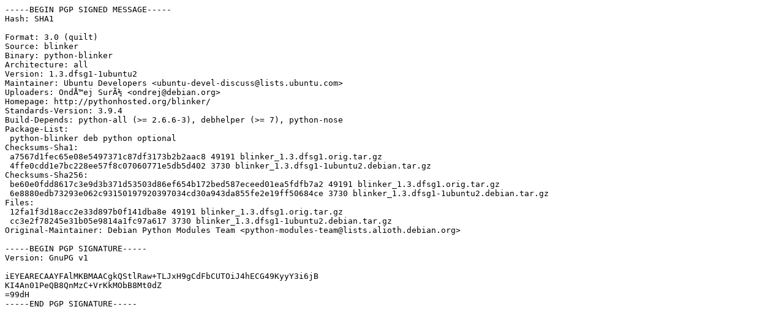

--- FILE ---
content_type: text/prs.lines.tag
request_url: http://us.archive.ubuntu.com/ubuntu/ubuntu/pool/main/b/blinker/blinker_1.3.dfsg1-1ubuntu2.dsc
body_size: 1306
content:
-----BEGIN PGP SIGNED MESSAGE-----
Hash: SHA1

Format: 3.0 (quilt)
Source: blinker
Binary: python-blinker
Architecture: all
Version: 1.3.dfsg1-1ubuntu2
Maintainer: Ubuntu Developers <ubuntu-devel-discuss@lists.ubuntu.com>
Uploaders: OndÅ™ej SurÃ½ <ondrej@debian.org>
Homepage: http://pythonhosted.org/blinker/
Standards-Version: 3.9.4
Build-Depends: python-all (>= 2.6.6-3), debhelper (>= 7), python-nose
Package-List: 
 python-blinker deb python optional
Checksums-Sha1: 
 a7567d1fec65e08e5497371c87df3173b2b2aac8 49191 blinker_1.3.dfsg1.orig.tar.gz
 4ffe0cdd1e7bc228ee57f8c07060771e5db5d402 3730 blinker_1.3.dfsg1-1ubuntu2.debian.tar.gz
Checksums-Sha256: 
 be60e0fdd8617c3e9d3b371d53503d86ef654b172bed587eceed01ea5fdfb7a2 49191 blinker_1.3.dfsg1.orig.tar.gz
 6e8880edb73293e062c93150197920397034cd30a943da855fe2e19ff50684ce 3730 blinker_1.3.dfsg1-1ubuntu2.debian.tar.gz
Files: 
 12fa1f3d18acc2e33d897b0f141dba8e 49191 blinker_1.3.dfsg1.orig.tar.gz
 cc3e2f78245e31b05e9814a1fc97a617 3730 blinker_1.3.dfsg1-1ubuntu2.debian.tar.gz
Original-Maintainer: Debian Python Modules Team <python-modules-team@lists.alioth.debian.org>

-----BEGIN PGP SIGNATURE-----
Version: GnuPG v1

iEYEARECAAYFAlMKBMAACgkQStlRaw+TLJxH9gCdFbCUTOiJ4hECG49KyyY3i6jB
KI4An01PeQB8QnMzC+VrKkMObB8Mt0dZ
=99dH
-----END PGP SIGNATURE-----
